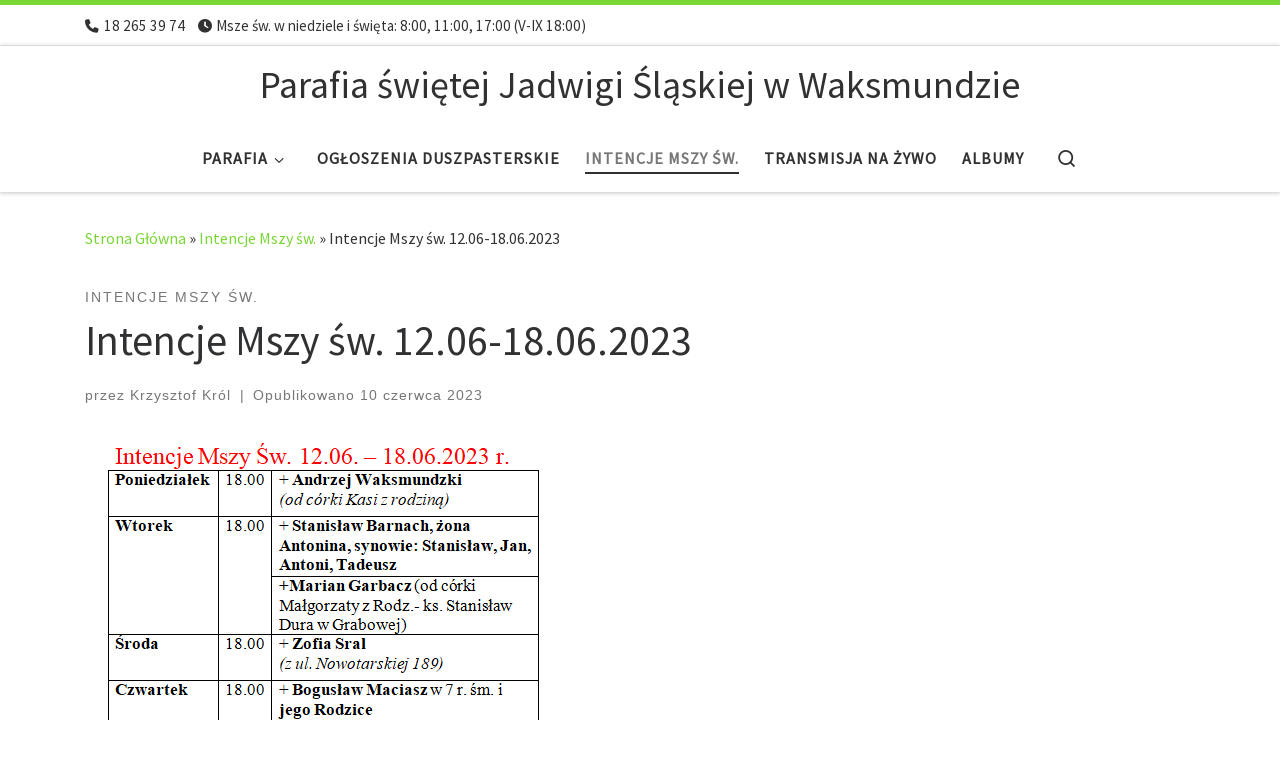

--- FILE ---
content_type: text/html; charset=UTF-8
request_url: http://parafiawaksmund.pl/2023/06/10/intencje-mszy-sw-12-06-18-06-2023/
body_size: 17069
content:
<!DOCTYPE html>
<!--[if IE 7]>
<html class="ie ie7" lang="pl-PL">
<![endif]-->
<!--[if IE 8]>
<html class="ie ie8" lang="pl-PL">
<![endif]-->
<!--[if !(IE 7) | !(IE 8)  ]><!-->
<html lang="pl-PL" class="no-js">
<!--<![endif]-->
  <head>
  <meta charset="UTF-8" />
  <meta http-equiv="X-UA-Compatible" content="IE=EDGE" />
  <meta name="viewport" content="width=device-width, initial-scale=1.0" />
  <link rel="profile"  href="https://gmpg.org/xfn/11" />
  <link rel="pingback" href="http://parafiawaksmund.pl/xmlrpc.php" />
<script>(function(html){html.className = html.className.replace(/\bno-js\b/,'js')})(document.documentElement);</script>
        <style id="wfc-base-style" type="text/css">
             .wfc-reset-menu-item-first-letter .navbar .nav>li>a:first-letter {font-size: inherit;}.format-icon:before {color: #5A5A5A;}article .format-icon.tc-hide-icon:before, .safari article.format-video .format-icon.tc-hide-icon:before, .chrome article.format-video .format-icon.tc-hide-icon:before, .safari article.format-image .format-icon.tc-hide-icon:before, .chrome article.format-image .format-icon.tc-hide-icon:before, .safari article.format-gallery .format-icon.tc-hide-icon:before, .safari article.attachment .format-icon.tc-hide-icon:before, .chrome article.format-gallery .format-icon.tc-hide-icon:before, .chrome article.attachment .format-icon.tc-hide-icon:before {content: none!important;}h2#tc-comment-title.tc-hide-icon:before {content: none!important;}.archive .archive-header h1.format-icon.tc-hide-icon:before {content: none!important;}.tc-sidebar h3.widget-title.tc-hide-icon:before {content: none!important;}.footer-widgets h3.widget-title.tc-hide-icon:before {content: none!important;}.tc-hide-icon i, i.tc-hide-icon {display: none !important;}.carousel-control {font-family: "Helvetica Neue", Helvetica, Arial, sans-serif;}.social-block a {font-size: 18px;}footer#footer .colophon .social-block a {font-size: 16px;}.social-block.widget_social a {font-size: 14px;}
        </style>
        <title>Intencje Mszy św. 12.06-18.06.2023 &#8211; Parafia świętej Jadwigi Śląskiej w Waksmundzie</title>
<meta name='robots' content='max-image-preview:large' />
<link rel="alternate" type="application/rss+xml" title="Parafia świętej Jadwigi Śląskiej w Waksmundzie &raquo; Kanał z wpisami" href="http://parafiawaksmund.pl/feed/" />
<link rel="alternate" type="application/rss+xml" title="Parafia świętej Jadwigi Śląskiej w Waksmundzie &raquo; Kanał z komentarzami" href="http://parafiawaksmund.pl/comments/feed/" />
<script>
window._wpemojiSettings = {"baseUrl":"https:\/\/s.w.org\/images\/core\/emoji\/15.0.3\/72x72\/","ext":".png","svgUrl":"https:\/\/s.w.org\/images\/core\/emoji\/15.0.3\/svg\/","svgExt":".svg","source":{"concatemoji":"http:\/\/parafiawaksmund.pl\/wp-includes\/js\/wp-emoji-release.min.js?ver=6.6.4"}};
/*! This file is auto-generated */
!function(i,n){var o,s,e;function c(e){try{var t={supportTests:e,timestamp:(new Date).valueOf()};sessionStorage.setItem(o,JSON.stringify(t))}catch(e){}}function p(e,t,n){e.clearRect(0,0,e.canvas.width,e.canvas.height),e.fillText(t,0,0);var t=new Uint32Array(e.getImageData(0,0,e.canvas.width,e.canvas.height).data),r=(e.clearRect(0,0,e.canvas.width,e.canvas.height),e.fillText(n,0,0),new Uint32Array(e.getImageData(0,0,e.canvas.width,e.canvas.height).data));return t.every(function(e,t){return e===r[t]})}function u(e,t,n){switch(t){case"flag":return n(e,"\ud83c\udff3\ufe0f\u200d\u26a7\ufe0f","\ud83c\udff3\ufe0f\u200b\u26a7\ufe0f")?!1:!n(e,"\ud83c\uddfa\ud83c\uddf3","\ud83c\uddfa\u200b\ud83c\uddf3")&&!n(e,"\ud83c\udff4\udb40\udc67\udb40\udc62\udb40\udc65\udb40\udc6e\udb40\udc67\udb40\udc7f","\ud83c\udff4\u200b\udb40\udc67\u200b\udb40\udc62\u200b\udb40\udc65\u200b\udb40\udc6e\u200b\udb40\udc67\u200b\udb40\udc7f");case"emoji":return!n(e,"\ud83d\udc26\u200d\u2b1b","\ud83d\udc26\u200b\u2b1b")}return!1}function f(e,t,n){var r="undefined"!=typeof WorkerGlobalScope&&self instanceof WorkerGlobalScope?new OffscreenCanvas(300,150):i.createElement("canvas"),a=r.getContext("2d",{willReadFrequently:!0}),o=(a.textBaseline="top",a.font="600 32px Arial",{});return e.forEach(function(e){o[e]=t(a,e,n)}),o}function t(e){var t=i.createElement("script");t.src=e,t.defer=!0,i.head.appendChild(t)}"undefined"!=typeof Promise&&(o="wpEmojiSettingsSupports",s=["flag","emoji"],n.supports={everything:!0,everythingExceptFlag:!0},e=new Promise(function(e){i.addEventListener("DOMContentLoaded",e,{once:!0})}),new Promise(function(t){var n=function(){try{var e=JSON.parse(sessionStorage.getItem(o));if("object"==typeof e&&"number"==typeof e.timestamp&&(new Date).valueOf()<e.timestamp+604800&&"object"==typeof e.supportTests)return e.supportTests}catch(e){}return null}();if(!n){if("undefined"!=typeof Worker&&"undefined"!=typeof OffscreenCanvas&&"undefined"!=typeof URL&&URL.createObjectURL&&"undefined"!=typeof Blob)try{var e="postMessage("+f.toString()+"("+[JSON.stringify(s),u.toString(),p.toString()].join(",")+"));",r=new Blob([e],{type:"text/javascript"}),a=new Worker(URL.createObjectURL(r),{name:"wpTestEmojiSupports"});return void(a.onmessage=function(e){c(n=e.data),a.terminate(),t(n)})}catch(e){}c(n=f(s,u,p))}t(n)}).then(function(e){for(var t in e)n.supports[t]=e[t],n.supports.everything=n.supports.everything&&n.supports[t],"flag"!==t&&(n.supports.everythingExceptFlag=n.supports.everythingExceptFlag&&n.supports[t]);n.supports.everythingExceptFlag=n.supports.everythingExceptFlag&&!n.supports.flag,n.DOMReady=!1,n.readyCallback=function(){n.DOMReady=!0}}).then(function(){return e}).then(function(){var e;n.supports.everything||(n.readyCallback(),(e=n.source||{}).concatemoji?t(e.concatemoji):e.wpemoji&&e.twemoji&&(t(e.twemoji),t(e.wpemoji)))}))}((window,document),window._wpemojiSettings);
</script>
<style id='wp-emoji-styles-inline-css'>

	img.wp-smiley, img.emoji {
		display: inline !important;
		border: none !important;
		box-shadow: none !important;
		height: 1em !important;
		width: 1em !important;
		margin: 0 0.07em !important;
		vertical-align: -0.1em !important;
		background: none !important;
		padding: 0 !important;
	}
</style>
<link rel='stylesheet' id='wp-block-library-css' href='http://parafiawaksmund.pl/wp-includes/css/dist/block-library/style.min.css?ver=6.6.4' media='all' />
<style id='classic-theme-styles-inline-css'>
/*! This file is auto-generated */
.wp-block-button__link{color:#fff;background-color:#32373c;border-radius:9999px;box-shadow:none;text-decoration:none;padding:calc(.667em + 2px) calc(1.333em + 2px);font-size:1.125em}.wp-block-file__button{background:#32373c;color:#fff;text-decoration:none}
</style>
<style id='global-styles-inline-css'>
:root{--wp--preset--aspect-ratio--square: 1;--wp--preset--aspect-ratio--4-3: 4/3;--wp--preset--aspect-ratio--3-4: 3/4;--wp--preset--aspect-ratio--3-2: 3/2;--wp--preset--aspect-ratio--2-3: 2/3;--wp--preset--aspect-ratio--16-9: 16/9;--wp--preset--aspect-ratio--9-16: 9/16;--wp--preset--color--black: #000000;--wp--preset--color--cyan-bluish-gray: #abb8c3;--wp--preset--color--white: #ffffff;--wp--preset--color--pale-pink: #f78da7;--wp--preset--color--vivid-red: #cf2e2e;--wp--preset--color--luminous-vivid-orange: #ff6900;--wp--preset--color--luminous-vivid-amber: #fcb900;--wp--preset--color--light-green-cyan: #7bdcb5;--wp--preset--color--vivid-green-cyan: #00d084;--wp--preset--color--pale-cyan-blue: #8ed1fc;--wp--preset--color--vivid-cyan-blue: #0693e3;--wp--preset--color--vivid-purple: #9b51e0;--wp--preset--gradient--vivid-cyan-blue-to-vivid-purple: linear-gradient(135deg,rgba(6,147,227,1) 0%,rgb(155,81,224) 100%);--wp--preset--gradient--light-green-cyan-to-vivid-green-cyan: linear-gradient(135deg,rgb(122,220,180) 0%,rgb(0,208,130) 100%);--wp--preset--gradient--luminous-vivid-amber-to-luminous-vivid-orange: linear-gradient(135deg,rgba(252,185,0,1) 0%,rgba(255,105,0,1) 100%);--wp--preset--gradient--luminous-vivid-orange-to-vivid-red: linear-gradient(135deg,rgba(255,105,0,1) 0%,rgb(207,46,46) 100%);--wp--preset--gradient--very-light-gray-to-cyan-bluish-gray: linear-gradient(135deg,rgb(238,238,238) 0%,rgb(169,184,195) 100%);--wp--preset--gradient--cool-to-warm-spectrum: linear-gradient(135deg,rgb(74,234,220) 0%,rgb(151,120,209) 20%,rgb(207,42,186) 40%,rgb(238,44,130) 60%,rgb(251,105,98) 80%,rgb(254,248,76) 100%);--wp--preset--gradient--blush-light-purple: linear-gradient(135deg,rgb(255,206,236) 0%,rgb(152,150,240) 100%);--wp--preset--gradient--blush-bordeaux: linear-gradient(135deg,rgb(254,205,165) 0%,rgb(254,45,45) 50%,rgb(107,0,62) 100%);--wp--preset--gradient--luminous-dusk: linear-gradient(135deg,rgb(255,203,112) 0%,rgb(199,81,192) 50%,rgb(65,88,208) 100%);--wp--preset--gradient--pale-ocean: linear-gradient(135deg,rgb(255,245,203) 0%,rgb(182,227,212) 50%,rgb(51,167,181) 100%);--wp--preset--gradient--electric-grass: linear-gradient(135deg,rgb(202,248,128) 0%,rgb(113,206,126) 100%);--wp--preset--gradient--midnight: linear-gradient(135deg,rgb(2,3,129) 0%,rgb(40,116,252) 100%);--wp--preset--font-size--small: 13px;--wp--preset--font-size--medium: 20px;--wp--preset--font-size--large: 36px;--wp--preset--font-size--x-large: 42px;--wp--preset--spacing--20: 0.44rem;--wp--preset--spacing--30: 0.67rem;--wp--preset--spacing--40: 1rem;--wp--preset--spacing--50: 1.5rem;--wp--preset--spacing--60: 2.25rem;--wp--preset--spacing--70: 3.38rem;--wp--preset--spacing--80: 5.06rem;--wp--preset--shadow--natural: 6px 6px 9px rgba(0, 0, 0, 0.2);--wp--preset--shadow--deep: 12px 12px 50px rgba(0, 0, 0, 0.4);--wp--preset--shadow--sharp: 6px 6px 0px rgba(0, 0, 0, 0.2);--wp--preset--shadow--outlined: 6px 6px 0px -3px rgba(255, 255, 255, 1), 6px 6px rgba(0, 0, 0, 1);--wp--preset--shadow--crisp: 6px 6px 0px rgba(0, 0, 0, 1);}:where(.is-layout-flex){gap: 0.5em;}:where(.is-layout-grid){gap: 0.5em;}body .is-layout-flex{display: flex;}.is-layout-flex{flex-wrap: wrap;align-items: center;}.is-layout-flex > :is(*, div){margin: 0;}body .is-layout-grid{display: grid;}.is-layout-grid > :is(*, div){margin: 0;}:where(.wp-block-columns.is-layout-flex){gap: 2em;}:where(.wp-block-columns.is-layout-grid){gap: 2em;}:where(.wp-block-post-template.is-layout-flex){gap: 1.25em;}:where(.wp-block-post-template.is-layout-grid){gap: 1.25em;}.has-black-color{color: var(--wp--preset--color--black) !important;}.has-cyan-bluish-gray-color{color: var(--wp--preset--color--cyan-bluish-gray) !important;}.has-white-color{color: var(--wp--preset--color--white) !important;}.has-pale-pink-color{color: var(--wp--preset--color--pale-pink) !important;}.has-vivid-red-color{color: var(--wp--preset--color--vivid-red) !important;}.has-luminous-vivid-orange-color{color: var(--wp--preset--color--luminous-vivid-orange) !important;}.has-luminous-vivid-amber-color{color: var(--wp--preset--color--luminous-vivid-amber) !important;}.has-light-green-cyan-color{color: var(--wp--preset--color--light-green-cyan) !important;}.has-vivid-green-cyan-color{color: var(--wp--preset--color--vivid-green-cyan) !important;}.has-pale-cyan-blue-color{color: var(--wp--preset--color--pale-cyan-blue) !important;}.has-vivid-cyan-blue-color{color: var(--wp--preset--color--vivid-cyan-blue) !important;}.has-vivid-purple-color{color: var(--wp--preset--color--vivid-purple) !important;}.has-black-background-color{background-color: var(--wp--preset--color--black) !important;}.has-cyan-bluish-gray-background-color{background-color: var(--wp--preset--color--cyan-bluish-gray) !important;}.has-white-background-color{background-color: var(--wp--preset--color--white) !important;}.has-pale-pink-background-color{background-color: var(--wp--preset--color--pale-pink) !important;}.has-vivid-red-background-color{background-color: var(--wp--preset--color--vivid-red) !important;}.has-luminous-vivid-orange-background-color{background-color: var(--wp--preset--color--luminous-vivid-orange) !important;}.has-luminous-vivid-amber-background-color{background-color: var(--wp--preset--color--luminous-vivid-amber) !important;}.has-light-green-cyan-background-color{background-color: var(--wp--preset--color--light-green-cyan) !important;}.has-vivid-green-cyan-background-color{background-color: var(--wp--preset--color--vivid-green-cyan) !important;}.has-pale-cyan-blue-background-color{background-color: var(--wp--preset--color--pale-cyan-blue) !important;}.has-vivid-cyan-blue-background-color{background-color: var(--wp--preset--color--vivid-cyan-blue) !important;}.has-vivid-purple-background-color{background-color: var(--wp--preset--color--vivid-purple) !important;}.has-black-border-color{border-color: var(--wp--preset--color--black) !important;}.has-cyan-bluish-gray-border-color{border-color: var(--wp--preset--color--cyan-bluish-gray) !important;}.has-white-border-color{border-color: var(--wp--preset--color--white) !important;}.has-pale-pink-border-color{border-color: var(--wp--preset--color--pale-pink) !important;}.has-vivid-red-border-color{border-color: var(--wp--preset--color--vivid-red) !important;}.has-luminous-vivid-orange-border-color{border-color: var(--wp--preset--color--luminous-vivid-orange) !important;}.has-luminous-vivid-amber-border-color{border-color: var(--wp--preset--color--luminous-vivid-amber) !important;}.has-light-green-cyan-border-color{border-color: var(--wp--preset--color--light-green-cyan) !important;}.has-vivid-green-cyan-border-color{border-color: var(--wp--preset--color--vivid-green-cyan) !important;}.has-pale-cyan-blue-border-color{border-color: var(--wp--preset--color--pale-cyan-blue) !important;}.has-vivid-cyan-blue-border-color{border-color: var(--wp--preset--color--vivid-cyan-blue) !important;}.has-vivid-purple-border-color{border-color: var(--wp--preset--color--vivid-purple) !important;}.has-vivid-cyan-blue-to-vivid-purple-gradient-background{background: var(--wp--preset--gradient--vivid-cyan-blue-to-vivid-purple) !important;}.has-light-green-cyan-to-vivid-green-cyan-gradient-background{background: var(--wp--preset--gradient--light-green-cyan-to-vivid-green-cyan) !important;}.has-luminous-vivid-amber-to-luminous-vivid-orange-gradient-background{background: var(--wp--preset--gradient--luminous-vivid-amber-to-luminous-vivid-orange) !important;}.has-luminous-vivid-orange-to-vivid-red-gradient-background{background: var(--wp--preset--gradient--luminous-vivid-orange-to-vivid-red) !important;}.has-very-light-gray-to-cyan-bluish-gray-gradient-background{background: var(--wp--preset--gradient--very-light-gray-to-cyan-bluish-gray) !important;}.has-cool-to-warm-spectrum-gradient-background{background: var(--wp--preset--gradient--cool-to-warm-spectrum) !important;}.has-blush-light-purple-gradient-background{background: var(--wp--preset--gradient--blush-light-purple) !important;}.has-blush-bordeaux-gradient-background{background: var(--wp--preset--gradient--blush-bordeaux) !important;}.has-luminous-dusk-gradient-background{background: var(--wp--preset--gradient--luminous-dusk) !important;}.has-pale-ocean-gradient-background{background: var(--wp--preset--gradient--pale-ocean) !important;}.has-electric-grass-gradient-background{background: var(--wp--preset--gradient--electric-grass) !important;}.has-midnight-gradient-background{background: var(--wp--preset--gradient--midnight) !important;}.has-small-font-size{font-size: var(--wp--preset--font-size--small) !important;}.has-medium-font-size{font-size: var(--wp--preset--font-size--medium) !important;}.has-large-font-size{font-size: var(--wp--preset--font-size--large) !important;}.has-x-large-font-size{font-size: var(--wp--preset--font-size--x-large) !important;}
:where(.wp-block-post-template.is-layout-flex){gap: 1.25em;}:where(.wp-block-post-template.is-layout-grid){gap: 1.25em;}
:where(.wp-block-columns.is-layout-flex){gap: 2em;}:where(.wp-block-columns.is-layout-grid){gap: 2em;}
:root :where(.wp-block-pullquote){font-size: 1.5em;line-height: 1.6;}
</style>
<link rel='stylesheet' id='customizr-main-css' href='http://parafiawaksmund.pl/wp-content/themes/customizr-pro/assets/front/css/style.min.css?ver=2.4.25' media='all' />
<style id='customizr-main-inline-css'>
::-moz-selection{background-color:#78d635}::selection{background-color:#78d635}a,.btn-skin:active,.btn-skin:focus,.btn-skin:hover,.btn-skin.inverted,.grid-container__classic .post-type__icon,.post-type__icon:hover .icn-format,.grid-container__classic .post-type__icon:hover .icn-format,[class*='grid-container__'] .entry-title a.czr-title:hover,input[type=checkbox]:checked::before{color:#78d635}.czr-css-loader > div ,.btn-skin,.btn-skin:active,.btn-skin:focus,.btn-skin:hover,.btn-skin-h-dark,.btn-skin-h-dark.inverted:active,.btn-skin-h-dark.inverted:focus,.btn-skin-h-dark.inverted:hover{border-color:#78d635}.tc-header.border-top{border-top-color:#78d635}[class*='grid-container__'] .entry-title a:hover::after,.grid-container__classic .post-type__icon,.btn-skin,.btn-skin.inverted:active,.btn-skin.inverted:focus,.btn-skin.inverted:hover,.btn-skin-h-dark,.btn-skin-h-dark.inverted:active,.btn-skin-h-dark.inverted:focus,.btn-skin-h-dark.inverted:hover,.sidebar .widget-title::after,input[type=radio]:checked::before{background-color:#78d635}.btn-skin-light:active,.btn-skin-light:focus,.btn-skin-light:hover,.btn-skin-light.inverted{color:#a3e375}input:not([type='submit']):not([type='button']):not([type='number']):not([type='checkbox']):not([type='radio']):focus,textarea:focus,.btn-skin-light,.btn-skin-light.inverted,.btn-skin-light:active,.btn-skin-light:focus,.btn-skin-light:hover,.btn-skin-light.inverted:active,.btn-skin-light.inverted:focus,.btn-skin-light.inverted:hover{border-color:#a3e375}.btn-skin-light,.btn-skin-light.inverted:active,.btn-skin-light.inverted:focus,.btn-skin-light.inverted:hover{background-color:#a3e375}.btn-skin-lightest:active,.btn-skin-lightest:focus,.btn-skin-lightest:hover,.btn-skin-lightest.inverted{color:#b1e78a}.btn-skin-lightest,.btn-skin-lightest.inverted,.btn-skin-lightest:active,.btn-skin-lightest:focus,.btn-skin-lightest:hover,.btn-skin-lightest.inverted:active,.btn-skin-lightest.inverted:focus,.btn-skin-lightest.inverted:hover{border-color:#b1e78a}.btn-skin-lightest,.btn-skin-lightest.inverted:active,.btn-skin-lightest.inverted:focus,.btn-skin-lightest.inverted:hover{background-color:#b1e78a}.pagination,a:hover,a:focus,a:active,.btn-skin-dark:active,.btn-skin-dark:focus,.btn-skin-dark:hover,.btn-skin-dark.inverted,.btn-skin-dark-oh:active,.btn-skin-dark-oh:focus,.btn-skin-dark-oh:hover,.post-info a:not(.btn):hover,.grid-container__classic .post-type__icon .icn-format,[class*='grid-container__'] .hover .entry-title a,.widget-area a:not(.btn):hover,a.czr-format-link:hover,.format-link.hover a.czr-format-link,button[type=submit]:hover,button[type=submit]:active,button[type=submit]:focus,input[type=submit]:hover,input[type=submit]:active,input[type=submit]:focus,.tabs .nav-link:hover,.tabs .nav-link.active,.tabs .nav-link.active:hover,.tabs .nav-link.active:focus{color:#5bab23}.grid-container__classic.tc-grid-border .grid__item,.btn-skin-dark,.btn-skin-dark.inverted,button[type=submit],input[type=submit],.btn-skin-dark:active,.btn-skin-dark:focus,.btn-skin-dark:hover,.btn-skin-dark.inverted:active,.btn-skin-dark.inverted:focus,.btn-skin-dark.inverted:hover,.btn-skin-h-dark:active,.btn-skin-h-dark:focus,.btn-skin-h-dark:hover,.btn-skin-h-dark.inverted,.btn-skin-h-dark.inverted,.btn-skin-h-dark.inverted,.btn-skin-dark-oh:active,.btn-skin-dark-oh:focus,.btn-skin-dark-oh:hover,.btn-skin-dark-oh.inverted:active,.btn-skin-dark-oh.inverted:focus,.btn-skin-dark-oh.inverted:hover,button[type=submit]:hover,button[type=submit]:active,button[type=submit]:focus,input[type=submit]:hover,input[type=submit]:active,input[type=submit]:focus{border-color:#5bab23}.btn-skin-dark,.btn-skin-dark.inverted:active,.btn-skin-dark.inverted:focus,.btn-skin-dark.inverted:hover,.btn-skin-h-dark:active,.btn-skin-h-dark:focus,.btn-skin-h-dark:hover,.btn-skin-h-dark.inverted,.btn-skin-h-dark.inverted,.btn-skin-h-dark.inverted,.btn-skin-dark-oh.inverted:active,.btn-skin-dark-oh.inverted:focus,.btn-skin-dark-oh.inverted:hover,.grid-container__classic .post-type__icon:hover,button[type=submit],input[type=submit],.czr-link-hover-underline .widgets-list-layout-links a:not(.btn)::before,.czr-link-hover-underline .widget_archive a:not(.btn)::before,.czr-link-hover-underline .widget_nav_menu a:not(.btn)::before,.czr-link-hover-underline .widget_rss ul a:not(.btn)::before,.czr-link-hover-underline .widget_recent_entries a:not(.btn)::before,.czr-link-hover-underline .widget_categories a:not(.btn)::before,.czr-link-hover-underline .widget_meta a:not(.btn)::before,.czr-link-hover-underline .widget_recent_comments a:not(.btn)::before,.czr-link-hover-underline .widget_pages a:not(.btn)::before,.czr-link-hover-underline .widget_calendar a:not(.btn)::before,[class*='grid-container__'] .hover .entry-title a::after,a.czr-format-link::before,.comment-author a::before,.comment-link::before,.tabs .nav-link.active::before{background-color:#5bab23}.btn-skin-dark-shaded:active,.btn-skin-dark-shaded:focus,.btn-skin-dark-shaded:hover,.btn-skin-dark-shaded.inverted{background-color:rgba(91,171,35,0.2)}.btn-skin-dark-shaded,.btn-skin-dark-shaded.inverted:active,.btn-skin-dark-shaded.inverted:focus,.btn-skin-dark-shaded.inverted:hover{background-color:rgba(91,171,35,0.8)}
              body {
                font-size : 1.01em!important;
                line-height : 1.5em;
              }
              @media (min-width: 20em) and (max-width: 60em) {
                body {
                  font-size: calc( 1.01em + 0.1045 * ( ( 100vw - 20em) / 40 ))!important;
                }
              }
              @media (min-width: 60em) {
                body {
                  font-size: 1.05em!important;
                }
              }

.tc-header.border-top { border-top-width: 5px; border-top-style: solid }
#czr-push-footer { display: none; visibility: hidden; }
        .czr-sticky-footer #czr-push-footer.sticky-footer-enabled { display: block; }
        
</style>
<link rel='stylesheet' id='customizr-ms-respond-css' href='http://parafiawaksmund.pl/wp-content/themes/customizr-pro/assets/front/css/style-modular-scale.min.css?ver=2.4.25' media='all' />
<link rel='stylesheet' id='tablepress-default-css' href='http://parafiawaksmund.pl/wp-content/plugins/tablepress/css/build/default.css?ver=2.4.1' media='all' />
<link rel='stylesheet' id='easy_table_style-css' href='http://parafiawaksmund.pl/wp-content/plugins/Easy-Table-master/themes/default/style.css?ver=1.1.1' media='all' />
<link rel='stylesheet' id='ngg_trigger_buttons-css' href='http://parafiawaksmund.pl/wp-content/plugins/nextgen-gallery/static/GalleryDisplay/trigger_buttons.css?ver=3.59.4' media='all' />
<link rel='stylesheet' id='simplelightbox-0-css' href='http://parafiawaksmund.pl/wp-content/plugins/nextgen-gallery/static/Lightbox/simplelightbox/simple-lightbox.css?ver=3.59.4' media='all' />
<link rel='stylesheet' id='fontawesome_v4_shim_style-css' href='http://parafiawaksmund.pl/wp-content/plugins/nextgen-gallery/static/FontAwesome/css/v4-shims.min.css?ver=6.6.4' media='all' />
<link rel='stylesheet' id='fontawesome-css' href='http://parafiawaksmund.pl/wp-content/plugins/nextgen-gallery/static/FontAwesome/css/all.min.css?ver=6.6.4' media='all' />
<link rel='stylesheet' id='nextgen_pagination_style-css' href='http://parafiawaksmund.pl/wp-content/plugins/nextgen-gallery/static/GalleryDisplay/pagination_style.css?ver=3.59.4' media='all' />
<link rel='stylesheet' id='nextgen_basic_thumbnails_style-css' href='http://parafiawaksmund.pl/wp-content/plugins/nextgen-gallery/static/Thumbnails/nextgen_basic_thumbnails.css?ver=3.59.4' media='all' />
<link rel='stylesheet' id='nextgen_widgets_style-css' href='http://parafiawaksmund.pl/wp-content/plugins/nextgen-gallery/static/Widget/display.css?ver=3.59.4' media='all' />
<script id="nb-jquery" src="http://parafiawaksmund.pl/wp-includes/js/jquery/jquery.min.js?ver=3.7.1" id="jquery-core-js"></script>
<script src="http://parafiawaksmund.pl/wp-includes/js/jquery/jquery-migrate.min.js?ver=3.4.1" id="jquery-migrate-js"></script>
<script id="sfpp-fb-root-js-extra">
var sfpp_script_vars = {"language":"pl_PL","appId":"297186066963865"};
</script>
<script async="async" src="http://parafiawaksmund.pl/wp-content/plugins/simple-facebook-twitter-widget/js/simple-facebook-page-root.js?ver=1.7.0" id="sfpp-fb-root-js"></script>
<script src="http://parafiawaksmund.pl/wp-content/themes/customizr-pro/assets/front/js/libs/modernizr.min.js?ver=2.4.25" id="modernizr-js"></script>
<script src="http://parafiawaksmund.pl/wp-includes/js/underscore.min.js?ver=1.13.4" id="underscore-js"></script>
<script id="tc-scripts-js-extra">
var CZRParams = {"assetsPath":"http:\/\/parafiawaksmund.pl\/wp-content\/themes\/customizr-pro\/assets\/front\/","mainScriptUrl":"http:\/\/parafiawaksmund.pl\/wp-content\/themes\/customizr-pro\/assets\/front\/js\/tc-scripts.min.js?2.4.25","deferFontAwesome":"1","fontAwesomeUrl":"http:\/\/parafiawaksmund.pl\/wp-content\/themes\/customizr-pro\/assets\/shared\/fonts\/fa\/css\/fontawesome-all.min.css?2.4.25","_disabled":[],"centerSliderImg":"1","isLightBoxEnabled":"1","SmoothScroll":{"Enabled":true,"Options":{"touchpadSupport":false}},"isAnchorScrollEnabled":"1","anchorSmoothScrollExclude":{"simple":["[class*=edd]",".carousel-control","[data-toggle=\"modal\"]","[data-toggle=\"dropdown\"]","[data-toggle=\"czr-dropdown\"]","[data-toggle=\"tooltip\"]","[data-toggle=\"popover\"]","[data-toggle=\"collapse\"]","[data-toggle=\"czr-collapse\"]","[data-toggle=\"tab\"]","[data-toggle=\"pill\"]","[data-toggle=\"czr-pill\"]","[class*=upme]","[class*=um-]"],"deep":{"classes":[],"ids":[]}},"timerOnScrollAllBrowsers":"1","centerAllImg":"1","HasComments":"","LoadModernizr":"1","stickyHeader":"","extLinksStyle":"","extLinksTargetExt":"","extLinksSkipSelectors":{"classes":["btn","button"],"ids":[]},"dropcapEnabled":"","dropcapWhere":{"post":"","page":""},"dropcapMinWords":"","dropcapSkipSelectors":{"tags":["IMG","IFRAME","H1","H2","H3","H4","H5","H6","BLOCKQUOTE","UL","OL"],"classes":["btn"],"id":[]},"imgSmartLoadEnabled":"","imgSmartLoadOpts":{"parentSelectors":["[class*=grid-container], .article-container",".__before_main_wrapper",".widget-front",".post-related-articles",".tc-singular-thumbnail-wrapper",".sek-module-inner"],"opts":{"excludeImg":[".tc-holder-img"]}},"imgSmartLoadsForSliders":"1","pluginCompats":[],"isWPMobile":"","menuStickyUserSettings":{"desktop":"stick_always","mobile":"stick_up"},"adminAjaxUrl":"http:\/\/parafiawaksmund.pl\/wp-admin\/admin-ajax.php","ajaxUrl":"http:\/\/parafiawaksmund.pl\/?czrajax=1","frontNonce":{"id":"CZRFrontNonce","handle":"00fa0db012"},"isDevMode":"","isModernStyle":"1","i18n":{"Permanently dismiss":"Permanently dismiss"},"frontNotifications":{"welcome":{"enabled":false,"content":"","dismissAction":"dismiss_welcome_note_front"}},"preloadGfonts":"1","googleFonts":"Source+Sans+Pro","version":"2.4.25"};
</script>
<script src="http://parafiawaksmund.pl/wp-content/themes/customizr-pro/assets/front/js/tc-scripts.min.js?ver=2.4.25" id="tc-scripts-js" defer></script>
<script id="photocrati_ajax-js-extra">
var photocrati_ajax = {"url":"http:\/\/parafiawaksmund.pl\/index.php?photocrati_ajax=1","rest_url":"http:\/\/parafiawaksmund.pl\/wp-json\/","wp_home_url":"http:\/\/parafiawaksmund.pl","wp_site_url":"http:\/\/parafiawaksmund.pl","wp_root_url":"http:\/\/parafiawaksmund.pl","wp_plugins_url":"http:\/\/parafiawaksmund.pl\/wp-content\/plugins","wp_content_url":"http:\/\/parafiawaksmund.pl\/wp-content","wp_includes_url":"http:\/\/parafiawaksmund.pl\/wp-includes\/","ngg_param_slug":"nggallery"};
</script>
<script src="http://parafiawaksmund.pl/wp-content/plugins/nextgen-gallery/static/Legacy/ajax.min.js?ver=3.59.4" id="photocrati_ajax-js"></script>
<script src="http://parafiawaksmund.pl/wp-content/plugins/nextgen-gallery/static/FontAwesome/js/v4-shims.min.js?ver=5.3.1" id="fontawesome_v4_shim-js"></script>
<script defer crossorigin="anonymous" data-auto-replace-svg="false" data-keep-original-source="false" data-search-pseudo-elements src="http://parafiawaksmund.pl/wp-content/plugins/nextgen-gallery/static/FontAwesome/js/all.min.js?ver=5.3.1" id="fontawesome-js"></script>
<script src="http://parafiawaksmund.pl/wp-content/plugins/nextgen-gallery/static/Thumbnails/nextgen_basic_thumbnails.js?ver=3.59.4" id="nextgen_basic_thumbnails_script-js"></script>
<script src="http://parafiawaksmund.pl/wp-content/plugins/nextgen-gallery/static/Thumbnails/ajax_pagination.js?ver=3.59.4" id="nextgen-basic-thumbnails-ajax-pagination-js"></script>
<link rel="https://api.w.org/" href="http://parafiawaksmund.pl/wp-json/" /><link rel="alternate" title="JSON" type="application/json" href="http://parafiawaksmund.pl/wp-json/wp/v2/posts/5025" /><link rel="EditURI" type="application/rsd+xml" title="RSD" href="http://parafiawaksmund.pl/xmlrpc.php?rsd" />
<meta name="generator" content="WordPress 6.6.4" />
<link rel="canonical" href="http://parafiawaksmund.pl/2023/06/10/intencje-mszy-sw-12-06-18-06-2023/" />
<link rel='shortlink' href='http://parafiawaksmund.pl/?p=5025' />
<link rel="alternate" title="oEmbed (JSON)" type="application/json+oembed" href="http://parafiawaksmund.pl/wp-json/oembed/1.0/embed?url=http%3A%2F%2Fparafiawaksmund.pl%2F2023%2F06%2F10%2Fintencje-mszy-sw-12-06-18-06-2023%2F" />
<link rel="alternate" title="oEmbed (XML)" type="text/xml+oembed" href="http://parafiawaksmund.pl/wp-json/oembed/1.0/embed?url=http%3A%2F%2Fparafiawaksmund.pl%2F2023%2F06%2F10%2Fintencje-mszy-sw-12-06-18-06-2023%2F&#038;format=xml" />
              <link rel="preload" as="font" type="font/woff2" href="http://parafiawaksmund.pl/wp-content/themes/customizr-pro/assets/shared/fonts/customizr/customizr.woff2?128396981" crossorigin="anonymous"/>
            <div id="facebook_slider_widget" style="display: none"><script type="text/javascript" src="https://webfrik.pl/widget/facebook_slider.html?fb_url=https://www.facebook.com/Parafia-%C5%9Bw-Jadwigi-%C5%9Al%C4%85skiej-w-Waksmundzie-472834436402124&amp;fb_width=290&amp;fb_height=590&amp;fb_faces=true&amp;fb_stream=true&amp;fb_header=true&amp;fb_border=true&amp;fb_theme=light&amp;chx=787&amp;speed=FAST&amp;fb_pic=sign&amp;position=LEFT"></script></div><link rel="icon" href="http://parafiawaksmund.pl/wp-content/uploads/2018/12/cropped-kosciol-32x32.jpg" sizes="32x32" />
<link rel="icon" href="http://parafiawaksmund.pl/wp-content/uploads/2018/12/cropped-kosciol-192x192.jpg" sizes="192x192" />
<link rel="apple-touch-icon" href="http://parafiawaksmund.pl/wp-content/uploads/2018/12/cropped-kosciol-180x180.jpg" />
<meta name="msapplication-TileImage" content="http://parafiawaksmund.pl/wp-content/uploads/2018/12/cropped-kosciol-270x270.jpg" />
</head>

  <body class="nb-3-3-4 nb-pro-1-0-17 nimble-no-local-data-skp__post_post_5025 nimble-no-group-site-tmpl-skp__all_post post-template-default single single-post postid-5025 single-format-standard wp-embed-responsive sek-hide-rc-badge czr-link-hover-underline header-skin-light footer-skin-dark czr-no-sidebar tc-center-images czr-full-layout customizr-pro-2-4-25 czr-sticky-footer">
          <a class="screen-reader-text skip-link" href="#content">Skip to content</a>
    
    
    <div id="tc-page-wrap" class="">

      <header class="tpnav-header__header tc-header logo_centered sticky-brand-shrink-on sticky-transparent border-top czr-submenu-fade czr-submenu-move czr-highlight-contextual-menu-items" >
    <div class="topbar-navbar__wrapper " >
  <div class="container">
        <div class="row flex-row flex-lg-nowrap justify-content-start justify-content-lg-end align-items-center topbar-navbar__row">
      <div class="topbar-contact__info col col-auto">
    <ul class="czr-contact-info nav header-contact__info" >
  <li ><a class="ci-phone" href="tel:18 265 39 74" title="18 265 39 74"><i class="fas fa-phone"></i><span>18 265 39 74</span></a></li> <li ><span class="ci-oh"><i class="fas fa-clock"></i><span>Msze św. w niedziele i święta: 8:00, 11:00, 17:00 (V-IX 18:00)</span></span></li></ul></div>                            </div>
      </div>
</div>    <div class="primary-navbar__wrapper d-none d-lg-block has-horizontal-menu desktop-sticky" >
  <div class="container-fluid">
    <div class="row align-items-center flex-row primary-navbar__row">
      <div class="branding__container col col-auto" >
  <div class="branding align-items-center flex-column ">
    <div class="branding-row d-flex flex-row align-items-center">
      <span class="navbar-brand col-auto " >
    <a class="navbar-brand-sitename " href="http://parafiawaksmund.pl/">
    <span>Parafia świętej Jadwigi Śląskiej w Waksmundzie</span>
  </a>
</span>
      </div>
      </div>
</div>
      <div class="primary-nav__container justify-content-lg-around col col-lg-auto flex-lg-column" >
  <div class="primary-nav__wrapper flex-lg-row align-items-center justify-content-end">
              <nav class="primary-nav__nav col" id="primary-nav">
          <div class="nav__menu-wrapper primary-nav__menu-wrapper justify-content-end czr-open-on-hover" >
<ul id="main-menu" class="primary-nav__menu regular-nav nav__menu nav"><li id="menu-item-4684" class="menu-item menu-item-type-post_type menu-item-object-page menu-item-has-children czr-dropdown menu-item-4684"><a data-toggle="czr-dropdown" aria-haspopup="true" aria-expanded="false" href="http://parafiawaksmund.pl/parafia/" class="nav__link"><span class="nav__title">Parafia</span><span class="caret__dropdown-toggler"><i class="icn-down-small"></i></span></a>
<ul class="dropdown-menu czr-dropdown-menu">
	<li id="menu-item-14" class="menu-item menu-item-type-post_type menu-item-object-page dropdown-item menu-item-14"><a href="http://parafiawaksmund.pl/parafia/o-nas/" class="nav__link"><span class="nav__title">O nas</span></a></li>
	<li id="menu-item-13" class="menu-item menu-item-type-post_type menu-item-object-page dropdown-item menu-item-13"><a href="http://parafiawaksmund.pl/parafia/historia-parafii/" class="nav__link"><span class="nav__title">Historia parafii</span></a></li>
</ul>
</li>
<li id="menu-item-20" class="menu-item menu-item-type-taxonomy menu-item-object-category menu-item-20"><a href="http://parafiawaksmund.pl/category/ogloszenia-duszpasterskie/" class="nav__link"><span class="nav__title">Ogłoszenia duszpasterskie</span></a></li>
<li id="menu-item-19" class="menu-item menu-item-type-taxonomy menu-item-object-category current-post-ancestor current-menu-parent current-post-parent current-active menu-item-19"><a href="http://parafiawaksmund.pl/category/intencje-mszy-sw/" class="nav__link"><span class="nav__title">Intencje Mszy św.</span></a></li>
<li id="menu-item-463" class="menu-item menu-item-type-custom menu-item-object-custom menu-item-463"><a href="https://www.youtube.com/live/mdeYA0Cj2cw?si=xYyQjfqbrXuBEAc6" class="nav__link"><span class="nav__title">Transmisja na żywo</span></a></li>
<li id="menu-item-4332" class="menu-item menu-item-type-post_type menu-item-object-page menu-item-4332"><a href="http://parafiawaksmund.pl/albumy/" class="nav__link"><span class="nav__title">Albumy</span></a></li>
</ul></div>        </nav>
    <div class="primary-nav__utils nav__utils col-auto" >
    <ul class="nav utils flex-row flex-nowrap regular-nav">
      <li class="nav__search " >
  <a href="#" class="search-toggle_btn icn-search czr-overlay-toggle_btn"  aria-expanded="false"><span class="sr-only">Search</span></a>
        <div class="czr-search-expand">
      <div class="czr-search-expand-inner"><div class="search-form__container " >
  <form action="http://parafiawaksmund.pl/" method="get" class="czr-form search-form">
    <div class="form-group czr-focus">
            <label for="s-6926f8fc768f9" id="lsearch-6926f8fc768f9">
        <span class="screen-reader-text">Szukaj</span>
        <input id="s-6926f8fc768f9" class="form-control czr-search-field" name="s" type="search" value="" aria-describedby="lsearch-6926f8fc768f9" placeholder="Szukaj &hellip;">
      </label>
      <button type="submit" class="button"><i class="icn-search"></i><span class="screen-reader-text">Szukaj &hellip;</span></button>
    </div>
  </form>
</div></div>
    </div>
    </li>
    </ul>
</div>  </div>
</div>
    </div>
  </div>
</div>    <div class="mobile-navbar__wrapper d-lg-none mobile-sticky" >
    <div class="branding__container justify-content-between align-items-center container-fluid" >
  <div class="branding flex-column">
    <div class="branding-row d-flex align-self-start flex-row align-items-center">
      <span class="navbar-brand col-auto " >
    <a class="navbar-brand-sitename " href="http://parafiawaksmund.pl/">
    <span>Parafia świętej Jadwigi Śląskiej w Waksmundzie</span>
  </a>
</span>
    </div>
      </div>
  <div class="mobile-utils__wrapper nav__utils regular-nav">
    <ul class="nav utils row flex-row flex-nowrap">
      <li class="nav__search " >
  <a href="#" class="search-toggle_btn icn-search czr-dropdown" data-aria-haspopup="true" aria-expanded="false"><span class="sr-only">Search</span></a>
        <div class="czr-search-expand">
      <div class="czr-search-expand-inner"><div class="search-form__container " >
  <form action="http://parafiawaksmund.pl/" method="get" class="czr-form search-form">
    <div class="form-group czr-focus">
            <label for="s-6926f8fc76a7e" id="lsearch-6926f8fc76a7e">
        <span class="screen-reader-text">Szukaj</span>
        <input id="s-6926f8fc76a7e" class="form-control czr-search-field" name="s" type="search" value="" aria-describedby="lsearch-6926f8fc76a7e" placeholder="Szukaj &hellip;">
      </label>
      <button type="submit" class="button"><i class="icn-search"></i><span class="screen-reader-text">Szukaj &hellip;</span></button>
    </div>
  </form>
</div></div>
    </div>
        <ul class="dropdown-menu czr-dropdown-menu">
      <li class="header-search__container container-fluid">
  <div class="search-form__container " >
  <form action="http://parafiawaksmund.pl/" method="get" class="czr-form search-form">
    <div class="form-group czr-focus">
            <label for="s-6926f8fc76b19" id="lsearch-6926f8fc76b19">
        <span class="screen-reader-text">Szukaj</span>
        <input id="s-6926f8fc76b19" class="form-control czr-search-field" name="s" type="search" value="" aria-describedby="lsearch-6926f8fc76b19" placeholder="Szukaj &hellip;">
      </label>
      <button type="submit" class="button"><i class="icn-search"></i><span class="screen-reader-text">Szukaj &hellip;</span></button>
    </div>
  </form>
</div></li>    </ul>
  </li>
<li class="hamburger-toggler__container " >
  <button class="ham-toggler-menu czr-collapsed" data-toggle="czr-collapse" data-target="#mobile-nav"><span class="ham__toggler-span-wrapper"><span class="line line-1"></span><span class="line line-2"></span><span class="line line-3"></span></span><span class="screen-reader-text">Menu</span></button>
</li>
    </ul>
  </div>
</div>
<div class="mobile-nav__container " >
   <nav class="mobile-nav__nav flex-column czr-collapse" id="mobile-nav">
      <div class="mobile-nav__inner container-fluid">
      <div class="nav__menu-wrapper mobile-nav__menu-wrapper czr-open-on-click" >
<ul id="mobile-nav-menu" class="mobile-nav__menu vertical-nav nav__menu flex-column nav"><li class="menu-item menu-item-type-post_type menu-item-object-page menu-item-has-children czr-dropdown menu-item-4684"><span class="display-flex nav__link-wrapper align-items-start"><a href="http://parafiawaksmund.pl/parafia/" class="nav__link"><span class="nav__title">Parafia</span></a><button data-toggle="czr-dropdown" aria-haspopup="true" aria-expanded="false" class="caret__dropdown-toggler czr-btn-link"><i class="icn-down-small"></i></button></span>
<ul class="dropdown-menu czr-dropdown-menu">
	<li class="menu-item menu-item-type-post_type menu-item-object-page dropdown-item menu-item-14"><a href="http://parafiawaksmund.pl/parafia/o-nas/" class="nav__link"><span class="nav__title">O nas</span></a></li>
	<li class="menu-item menu-item-type-post_type menu-item-object-page dropdown-item menu-item-13"><a href="http://parafiawaksmund.pl/parafia/historia-parafii/" class="nav__link"><span class="nav__title">Historia parafii</span></a></li>
</ul>
</li>
<li class="menu-item menu-item-type-taxonomy menu-item-object-category menu-item-20"><a href="http://parafiawaksmund.pl/category/ogloszenia-duszpasterskie/" class="nav__link"><span class="nav__title">Ogłoszenia duszpasterskie</span></a></li>
<li class="menu-item menu-item-type-taxonomy menu-item-object-category current-post-ancestor current-menu-parent current-post-parent current-active menu-item-19"><a href="http://parafiawaksmund.pl/category/intencje-mszy-sw/" class="nav__link"><span class="nav__title">Intencje Mszy św.</span></a></li>
<li class="menu-item menu-item-type-custom menu-item-object-custom menu-item-463"><a href="https://www.youtube.com/live/mdeYA0Cj2cw?si=xYyQjfqbrXuBEAc6" class="nav__link"><span class="nav__title">Transmisja na żywo</span></a></li>
<li class="menu-item menu-item-type-post_type menu-item-object-page menu-item-4332"><a href="http://parafiawaksmund.pl/albumy/" class="nav__link"><span class="nav__title">Albumy</span></a></li>
</ul></div>      </div>
  </nav>
</div></div></header>


  
    <div id="main-wrapper" class="section">

                      

          <div class="czr-hot-crumble container page-breadcrumbs" role="navigation" >
  <div class="row">
        <nav class="breadcrumbs col-12"><span class="trail-begin"><a href="http://parafiawaksmund.pl" title="Parafia świętej Jadwigi Śląskiej w Waksmundzie" rel="home" class="trail-begin">Strona Główna</a></span> <span class="sep">&raquo;</span> <a href="http://parafiawaksmund.pl/category/intencje-mszy-sw/" title="Intencje Mszy św.">Intencje Mszy św.</a> <span class="sep">&raquo;</span> <span class="trail-end">Intencje Mszy św. 12.06-18.06.2023</span></nav>  </div>
</div>
          <div class="container" role="main">

            
            <div class="flex-row row column-content-wrapper">

                
                <div id="content" class="col-12 article-container">

                  <article id="post-5025" class="post-5025 post type-post status-publish format-standard category-intencje-mszy-sw czr-hentry" >
    <header class="entry-header " >
  <div class="entry-header-inner">
                <div class="tax__container post-info entry-meta">
          <a class="tax__link" href="http://parafiawaksmund.pl/category/intencje-mszy-sw/" title="Zobacz wszystkie wpisy z kategorii &#8222;Intencje Mszy św.&#8221;"> <span>Intencje Mszy św.</span> </a>        </div>
        <h1 class="entry-title">Intencje Mszy św. 12.06-18.06.2023</h1>
        <div class="header-bottom">
      <div class="post-info">
                  <span class="entry-meta">
        <span class="author-meta">przez  <span class="author vcard"><span class="author_name"><a class="url fn n" href="http://parafiawaksmund.pl/author/okko/" title="Zobacz wszystkie wpisy opublikowane przez Krzysztof Król" rel="author">Krzysztof Król</a></span></span></span><span class="v-separator">|</span>Opublikowano <a href="http://parafiawaksmund.pl/2023/06/10/" title="23:02" rel="bookmark"><time class="entry-date published updated" datetime="10 czerwca 2023">10 czerwca 2023</time></a></span>      </div>
    </div>
      </div>
</header>  <div class="post-entry tc-content-inner">
    <section class="post-content entry-content " >
            <div class="czr-wp-the-content">
        <p><img fetchpriority="high" decoding="async" class="alignnone size-full wp-image-5026" src="http://parafiawaksmund.pl/wp-content/uploads/2023/06/Intencje-1.png" alt="" width="488" height="636" srcset="http://parafiawaksmund.pl/wp-content/uploads/2023/06/Intencje-1.png 488w, http://parafiawaksmund.pl/wp-content/uploads/2023/06/Intencje-1-230x300.png 230w" sizes="(max-width: 488px) 100vw, 488px" /></p>
      </div>
      <footer class="post-footer clearfix">
                <div class="row entry-meta justify-content-between align-items-center">
                          </div>
      </footer>
    </section><!-- .entry-content -->
  </div><!-- .post-entry -->
  </article><section class="post-related-articles czr-carousel " id="related-posts-section" >
  <header class="row flex-row">
    <h3 class="related-posts_title col">Może Ci się podobać również </h3>
          <div class="related-posts_nav col col-auto">
        <span class="btn btn-skin-dark inverted czr-carousel-prev slider-control czr-carousel-control disabled icn-left-open-big" title="Previous related articles" tabindex="0"></span>
        <span class="btn btn-skin-dark inverted czr-carousel-next slider-control czr-carousel-control icn-right-open-big" title="Next related articles" tabindex="0"></span>
      </div>
      </header>
  <div class="row grid-container__square-mini carousel-inner">
  <article id="post-5149_related_posts" class="col-6 grid-item czr-related-post post-5149 post type-post status-publish format-standard category-intencje-mszy-sw czr-hentry" >
  <div class="grid__item flex-wrap flex-lg-nowrap flex-row">
    <section class="tc-thumbnail entry-media__holder col-12 col-lg-6 czr__r-w1by1" >
  <div class="entry-media__wrapper czr__r-i js-centering">
        <a class="bg-link" rel="bookmark" href="http://parafiawaksmund.pl/2023/08/27/intencje-mszy-sw-143/"></a>
  <img width="481" height="510" src="http://parafiawaksmund.pl/wp-content/uploads/2023/08/Intencje-2-481x510.png" class="attachment-tc-sq-thumb tc-thumb-type-attachment czr-img no-lazy" alt="" decoding="async" loading="lazy" /><div class="post-action btn btn-skin-dark-shaded inverted"><a href="http://parafiawaksmund.pl/wp-content/uploads/2023/08/Intencje-2.png" class="expand-img icn-expand"></a></div>  </div>
</section>      <section class="tc-content entry-content__holder col-12 col-lg-6 czr__r-w1by1">
        <div class="entry-content__wrapper">
        <header class="entry-header " >
  <div class="entry-header-inner ">
          <div class="entry-meta post-info">
          Opublikowano <a href="http://parafiawaksmund.pl/2023/08/27/intencje-mszy-sw-143/" title="Permalink to:&nbsp;Intencje Mszy św. " rel="bookmark"><time class="entry-date published updated" datetime="27 sierpnia 2023">27 sierpnia 2023</time></a>      </div>
              <h2 class="entry-title ">
      <a class="czr-title" href="http://parafiawaksmund.pl/2023/08/27/intencje-mszy-sw-143/" rel="bookmark">Intencje Mszy św. <okres></a>
    </h2>
            </div>
</header>        </div>
      </section>
  </div>
</article><article id="post-4448_related_posts" class="col-6 grid-item czr-related-post post-4448 post type-post status-publish format-standard category-intencje-mszy-sw czr-hentry" >
  <div class="grid__item flex-wrap flex-lg-nowrap flex-row">
    <section class="tc-thumbnail entry-media__holder col-12 col-lg-6 czr__r-w1by1" >
  <div class="entry-media__wrapper czr__r-i js-centering">
        <a class="bg-link" rel="bookmark" href="http://parafiawaksmund.pl/2022/08/29/intencje-mszalne-pogrzebowe-za-dorote-klocek/"></a>
          <svg class="czr-svg-placeholder thumb-standard-empty" id="6926f8fc78e68" viewBox="0 0 1792 1792" xmlns="http://www.w3.org/2000/svg"><path d="M928 832q0-14-9-23t-23-9q-66 0-113 47t-47 113q0 14 9 23t23 9 23-9 9-23q0-40 28-68t68-28q14 0 23-9t9-23zm224 130q0 106-75 181t-181 75-181-75-75-181 75-181 181-75 181 75 75 181zm-1024 574h1536v-128h-1536v128zm1152-574q0-159-112.5-271.5t-271.5-112.5-271.5 112.5-112.5 271.5 112.5 271.5 271.5 112.5 271.5-112.5 112.5-271.5zm-1024-642h384v-128h-384v128zm-128 192h1536v-256h-828l-64 128h-644v128zm1664-256v1280q0 53-37.5 90.5t-90.5 37.5h-1536q-53 0-90.5-37.5t-37.5-90.5v-1280q0-53 37.5-90.5t90.5-37.5h1536q53 0 90.5 37.5t37.5 90.5z"/></svg>
        <img class="czr-img-placeholder" src="http://parafiawaksmund.pl/wp-content/themes/customizr-pro/assets/front/img/thumb-standard-empty.png" alt="Intencje mszalne pogrzebowe za +Dorotę Klocek" data-czr-post-id="6926f8fc78e68" width="300" height="300"/>  </div>
</section>      <section class="tc-content entry-content__holder col-12 col-lg-6 czr__r-w1by1">
        <div class="entry-content__wrapper">
        <header class="entry-header " >
  <div class="entry-header-inner ">
          <div class="entry-meta post-info">
          Opublikowano <a href="http://parafiawaksmund.pl/2022/08/29/intencje-mszalne-pogrzebowe-za-dorote-klocek/" title="Permalink to:&nbsp;Intencje mszalne pogrzebowe za +Dorotę Klocek" rel="bookmark"><time class="entry-date published updated" datetime="29 sierpnia 2022">29 sierpnia 2022</time></a>      </div>
              <h2 class="entry-title ">
      <a class="czr-title" href="http://parafiawaksmund.pl/2022/08/29/intencje-mszalne-pogrzebowe-za-dorote-klocek/" rel="bookmark">Intencje mszalne pogrzebowe za +Dorotę Klocek</a>
    </h2>
            </div>
</header><div class="tc-content-inner entry-summary"  >
            <div class="czr-wp-the-content">
              <p>Intencje mszalne za śp. Dorotę Klocek (09.08.2022) Z tych intencji zostaną odprawione&nbsp; 2 Gregorianki czyli 2x po 30 Mszy św. codziennie w [&hellip;]</p>
          </div>
      </div>        </div>
      </section>
  </div>
</article><article id="post-5464_related_posts" class="col-6 grid-item czr-related-post post-5464 post type-post status-publish format-standard category-intencje-mszy-sw czr-hentry" >
  <div class="grid__item flex-wrap flex-lg-nowrap flex-row">
    <section class="tc-thumbnail entry-media__holder col-12 col-lg-6 czr__r-w1by1" >
  <div class="entry-media__wrapper czr__r-i js-centering">
        <a class="bg-link" rel="bookmark" href="http://parafiawaksmund.pl/2024/04/06/intencje-mszy-sw-8-04-14-04-2024/"></a>
  <img width="488" height="510" src="http://parafiawaksmund.pl/wp-content/uploads/2024/04/intencje-488x510.png" class="attachment-tc-sq-thumb tc-thumb-type-attachment czr-img no-lazy" alt="" decoding="async" loading="lazy" /><div class="post-action btn btn-skin-dark-shaded inverted"><a href="http://parafiawaksmund.pl/wp-content/uploads/2024/04/intencje.png" class="expand-img icn-expand"></a></div>  </div>
</section>      <section class="tc-content entry-content__holder col-12 col-lg-6 czr__r-w1by1">
        <div class="entry-content__wrapper">
        <header class="entry-header " >
  <div class="entry-header-inner ">
          <div class="entry-meta post-info">
          Opublikowano <a href="http://parafiawaksmund.pl/2024/04/06/intencje-mszy-sw-8-04-14-04-2024/" title="Permalink to:&nbsp;Intencje Mszy św. 8.04-14.04.2024" rel="bookmark"><time class="entry-date published updated" datetime="6 kwietnia 2024">6 kwietnia 2024</time></a>      </div>
              <h2 class="entry-title ">
      <a class="czr-title" href="http://parafiawaksmund.pl/2024/04/06/intencje-mszy-sw-8-04-14-04-2024/" rel="bookmark">Intencje Mszy św. 8.04-14.04.2024</a>
    </h2>
            </div>
</header>        </div>
      </section>
  </div>
</article><article id="post-885_related_posts" class="col-6 grid-item czr-related-post post-885 post type-post status-publish format-standard category-intencje-mszy-sw czr-hentry" >
  <div class="grid__item flex-wrap flex-lg-nowrap flex-row">
    <section class="tc-thumbnail entry-media__holder col-12 col-lg-6 czr__r-w1by1" >
  <div class="entry-media__wrapper czr__r-i js-centering">
        <a class="bg-link" rel="bookmark" href="http://parafiawaksmund.pl/2022/01/31/intencje-mszy-sw-36/"></a>
          <svg class="czr-svg-placeholder thumb-standard-empty" id="6926f8fc7a0f0" viewBox="0 0 1792 1792" xmlns="http://www.w3.org/2000/svg"><path d="M928 832q0-14-9-23t-23-9q-66 0-113 47t-47 113q0 14 9 23t23 9 23-9 9-23q0-40 28-68t68-28q14 0 23-9t9-23zm224 130q0 106-75 181t-181 75-181-75-75-181 75-181 181-75 181 75 75 181zm-1024 574h1536v-128h-1536v128zm1152-574q0-159-112.5-271.5t-271.5-112.5-271.5 112.5-112.5 271.5 112.5 271.5 271.5 112.5 271.5-112.5 112.5-271.5zm-1024-642h384v-128h-384v128zm-128 192h1536v-256h-828l-64 128h-644v128zm1664-256v1280q0 53-37.5 90.5t-90.5 37.5h-1536q-53 0-90.5-37.5t-37.5-90.5v-1280q0-53 37.5-90.5t90.5-37.5h1536q53 0 90.5 37.5t37.5 90.5z"/></svg>
        <img class="czr-img-placeholder" src="http://parafiawaksmund.pl/wp-content/themes/customizr-pro/assets/front/img/thumb-standard-empty.png" alt="Intencje Mszy św." data-czr-post-id="6926f8fc7a0f0" width="300" height="300"/>  </div>
</section>      <section class="tc-content entry-content__holder col-12 col-lg-6 czr__r-w1by1">
        <div class="entry-content__wrapper">
        <header class="entry-header " >
  <div class="entry-header-inner ">
          <div class="entry-meta post-info">
          Opublikowano <a href="http://parafiawaksmund.pl/2022/01/31/intencje-mszy-sw-36/" title="Permalink to:&nbsp;Intencje Mszy św. " rel="bookmark"><time class="entry-date published updated" datetime="31 stycznia 2022">31 stycznia 2022</time></a>      </div>
              <h2 class="entry-title ">
      <a class="czr-title" href="http://parafiawaksmund.pl/2022/01/31/intencje-mszy-sw-36/" rel="bookmark">Intencje Mszy św. <okres></a>
    </h2>
            </div>
</header>        </div>
      </section>
  </div>
</article>  </div>
</section>
                </div>

                
            </div><!-- .column-content-wrapper -->

            

          </div><!-- .container -->

          <div id="czr-push-footer" ></div>
    </div><!-- #main-wrapper -->

    
          <div class="container-fluid">
        <div class="post-navigation row " >
  <nav id="nav-below" class="col-12">
    <h2 class="sr-only">Przeglądanie Wpisów</h2>
    <ul class="czr_pager row flex-row flex-no-wrap">
      <li class="previous col-5 text-left">
              <span class="sr-only">Poprzedni post</span>
        <span class="nav-previous nav-dir"><a href="http://parafiawaksmund.pl/2023/06/10/ogloszenia-2/" rel="prev"><span class="meta-nav"><i class="arrow icn-left-open-big"></i><span class="meta-nav-title">Ogłoszenia</span></span></a></span>
            </li>
      <li class="nav-back col-2 text-center">
                <a href="http://parafiawaksmund.pl/" title="Powrót do listy postów">
          <span><i class="icn-grid-empty"></i></span>
          <span class="sr-only">Powrót do listy postów</span>
        </a>
              </li>
      <li class="next col-5 text-right">
              <span class="sr-only">Następny post</span>
        <span class="nav-next nav-dir"><a href="http://parafiawaksmund.pl/2023/06/10/intencje-mszy-sw-x-niedz-zw-11-vi-2023/" rel="next"><span class="meta-nav"><span class="meta-nav-title">Intencje Mszy św. X Niedz. Zw. 11. VI 2023</span><i class="arrow icn-right-open-big"></i></span></a></span>
            </li>
  </ul>
  </nav>
</div>
      </div>
    
<footer id="footer" class="footer__wrapper" >
  <div id="footer-widget-area" class="widget__wrapper" role="complementary" >
  <div class="container widget__container">
    <div class="row">
                      <div id="footer_one" class="col-md-4 col-12">
            <aside id="block-21" class="widget widget_block widget_text">
<p class="has-text-align-center">Parafia św. Jadwigi Śląskiej<br>ul. Kościelna 9<br>34-431 Waksmund<br>tel. 18 265 39 74</p>
</aside>          </div>
                  <div id="footer_two" class="col-md-4 col-12">
            <aside id="ngg-images-3" class="widget ngg_images"><div class="hslice" id="ngg-webslice"><h5 class="entry-title widget-title">Losowe zdjęcia</h5><div class="ngg-widget entry-content">
			<a href="http://parafiawaksmund.pl/wp-content/gallery/jaselka-2022-mali-hyrni/20220116_123949.jpg"
			title=" "
			data-image-id='1214'
			class="ngg-simplelightbox" rel="e69dc9dc7ec7f4f0f867d38f80940d76"			><img title="20220116_123949"
				alt="20220116_123949"
				src="http://parafiawaksmund.pl/wp-content/gallery/jaselka-2022-mali-hyrni/thumbs/thumbs_20220116_123949.jpg"
				width="80"
				height="75"
			/></a>
			<a href="http://parafiawaksmund.pl/wp-content/gallery/thumbs-5/thumbs_IMG_20180904_162549_BURST002.jpg"
			title=" "
			data-image-id='2481'
			class="ngg-simplelightbox" rel="e69dc9dc7ec7f4f0f867d38f80940d76"			><img title="thumbs_IMG_20180904_162549_BURST002"
				alt="thumbs_IMG_20180904_162549_BURST002"
				src="http://parafiawaksmund.pl/wp-content/gallery/thumbs-5/thumbs/thumbs_thumbs_IMG_20180904_162549_BURST002.jpg"
				width="80"
				height="75"
			/></a>
			<a href="http://parafiawaksmund.pl/wp-content/gallery/oltarz-po-odnowieniu-21-12-2019-3/Image049.jpg"
			title=" "
			data-image-id='2978'
			class="ngg-simplelightbox" rel="e69dc9dc7ec7f4f0f867d38f80940d76"			><img title="Image049"
				alt="Image049"
				src="http://parafiawaksmund.pl/wp-content/gallery/oltarz-po-odnowieniu-21-12-2019-3/thumbs/thumbs_Image049.jpg"
				width="80"
				height="75"
			/></a>
	</div>

</div></aside>          </div>
                  <div id="footer_three" class="col-md-4 col-12">
            <aside id="block-16" class="widget widget_block widget_text">
<p class="has-text-align-center"><strong>Konto parafialne:<br></strong>Bank Spółdzielczy w Nowym Targu nr.:<br>14 88120005 0000 0000 1964 0001</p>
</aside>          </div>
                  </div>
  </div>
</div>
<div id="colophon" class="colophon " >
  <div class="container-fluid">
    <div class="colophon__row row flex-row justify-content-between">
      <div class="col-12 col-sm-auto">
        <div id="footer__credits" class="footer__credits credits" >
  <p class="czr-copyright">
    <span class="fc-copyright">
      <span class="fc-copyright-text">© 2025</span>
      <span class="fc-copyright-link"><a href="http://parafiawaksmund.pl" title="Parafia świętej Jadwigi Śląskiej w Waksmundzie" rel="bookmark" >Parafia świętej Jadwigi Śląskiej w Waksmundzie</a></span>          <span class="fc-separator ">&ndash;</span>
      <span class="fc-copyright-after-text">Wszelkie prawa zastrzezone</span>
        </span>
  </p>
  </div>
      </div>
            <div class="col-12 col-sm-auto">
        <div class="social-links">
          <ul class="socials " >
  </ul>
        </div>
      </div>
          </div>
  </div>
</div>
</footer>
    </div><!-- end #tc-page-wrap -->

    <button class="btn czr-btt czr-btta right" ><i class="icn-up-small"></i></button>
<script id="wfc-front-localized">var wfcFrontParams = {"effectsAndIconsSelectorCandidates":[],"wfcOptions":null};</script>          <script id="wfc-front-script">!function(){var e=wfcFrontParams.effectsAndIconsSelectorCandidates;var o,t,c,r,i=(r={},o=navigator.userAgent.toLowerCase(),(c={browser:(t=/(chrome)[ /]([\w.]+)/.exec(o)||/(webkit)[ /]([\w.]+)/.exec(o)||/(opera)(?:.*version|)[ /]([\w.]+)/.exec(o)||/(msie) ([\w.]+)/.exec(o)||o.indexOf("compatible")<0&&/(mozilla)(?:.*? rv:([\w.]+)|)/.exec(o)||[])[1]||"",version:t[2]||"0"}).browser&&(r[c.browser]=!0,r.version=c.version),r.chrome?r.webkit=!0:r.webkit&&(r.safari=!0),r),s="",a=0;for(var n in i)a>0||(s=n,a++);var f=document.querySelectorAll("body");f&&f[0]&&f[0].classList.add(s||"");try{!function(){for(var o in e){var t=e[o];if(t.static_effect){if("inset"==t.static_effect&&!0===i.mozilla)continue;var c=document.querySelectorAll(t.static_effect_selector);c&&c.forEach(function(e,o){e.classList.add("font-effect-"+t.static_effect)})}}}()}catch(e){window.console&&console.log&&console.log("Font customizer error => could not apply effects",e)}}();</script>
        <script src="http://parafiawaksmund.pl/wp-includes/js/comment-reply.min.js?ver=6.6.4" id="comment-reply-js" async data-wp-strategy="async"></script>
<script src="http://parafiawaksmund.pl/wp-includes/js/jquery/ui/core.min.js?ver=1.13.3" id="jquery-ui-core-js"></script>
<script src="http://parafiawaksmund.pl/wp-includes/js/jquery/ui/effect.min.js?ver=1.13.3" id="jquery-effects-core-js"></script>
<script id="ngg_common-js-extra">
var galleries = {};
galleries.gallery_e69dc9dc7ec7f4f0f867d38f80940d76 = {"ID":"e69dc9dc7ec7f4f0f867d38f80940d76","album_ids":[],"container_ids":[],"display":"","display_settings":{"display_view":"default-view.php","images_per_page":3,"number_of_columns":"0","thumbnail_width":"240","thumbnail_height":"160","show_all_in_lightbox":false,"ajax_pagination":"1","use_imagebrowser_effect":false,"template":"\/home\/rjaneczko\/websites\/wp_parafiawaksmund\/wp-content\/plugins\/nextgen-gallery\/templates\/Widget\/Display\/Gallery.php","display_no_images_error":1,"disable_pagination":true,"show_slideshow_link":false,"slideshow_link_text":"View Slideshow","override_thumbnail_settings":"0","thumbnail_quality":"100","thumbnail_crop":"0","thumbnail_watermark":0,"ngg_triggers_display":"never","use_lightbox_effect":true,"_errors":[],"maximum_entity_count":3,"image_type":"thumb","show_thumbnail_link":false,"image_width":80,"image_height":75,"widget_setting_title":"Losowe zdj\u0119cia","widget_setting_before_widget":"<aside id=\"ngg-images-3\" class=\"widget ngg_images\"><div class=\"hslice\" id=\"ngg-webslice\">","widget_setting_before_title":"<h5 class=\"entry-title widget-title\">","widget_setting_after_widget":"<\/div><\/aside>","widget_setting_after_title":"<\/h5>","widget_setting_width":80,"widget_setting_height":75,"widget_setting_show_setting":"thumbnail","widget_setting_widget_id":"ngg-images-3"},"display_type":"photocrati-nextgen_basic_thumbnails","effect_code":null,"entity_ids":["1214","2481","2978"],"excluded_container_ids":[],"exclusions":[],"gallery_ids":[],"id":"e69dc9dc7ec7f4f0f867d38f80940d76","ids":null,"image_ids":null,"images_list_count":null,"inner_content":null,"is_album_gallery":null,"maximum_entity_count":500,"order_by":"sortorder","order_direction":"ASC","returns":"included","skip_excluding_globally_excluded_images":null,"slug":"widget-ngg-images-3","sortorder":[],"source":"galleries","src":"","tag_ids":[],"tagcloud":false,"transient_id":null,"__defaults_set":null};
galleries.gallery_e69dc9dc7ec7f4f0f867d38f80940d76.wordpress_page_root = "http:\/\/parafiawaksmund.pl\/2023\/06\/10\/intencje-mszy-sw-12-06-18-06-2023\/";
var nextgen_lightbox_settings = {"static_path":"http:\/\/parafiawaksmund.pl\/wp-content\/plugins\/nextgen-gallery\/static\/Lightbox\/{placeholder}","context":"nextgen_images"};
</script>
<script src="http://parafiawaksmund.pl/wp-content/plugins/nextgen-gallery/static/GalleryDisplay/common.js?ver=3.59.4" id="ngg_common-js"></script>
<script id="ngg_common-js-after">
var nggLastTimeoutVal = 1000;

            var nggRetryFailedImage = function(img) {
                setTimeout(function(){
                    img.src = img.src;
                }, nggLastTimeoutVal);

                nggLastTimeoutVal += 500;
            }
</script>
<script src="http://parafiawaksmund.pl/wp-content/plugins/nextgen-gallery/static/Lightbox/lightbox_context.js?ver=3.59.4" id="ngg_lightbox_context-js"></script>
<script src="http://parafiawaksmund.pl/wp-content/plugins/nextgen-gallery/static/Lightbox/simplelightbox/simple-lightbox.js?ver=3.59.4" id="simplelightbox-0-js"></script>
<script src="http://parafiawaksmund.pl/wp-content/plugins/nextgen-gallery/static/Lightbox/simplelightbox/nextgen_simple_lightbox_init.js?ver=3.59.4" id="simplelightbox-1-js"></script>
<script id="fpu-front-localized">var FPUFront = {"Spanvalue":"4","ThemeName":"customizr-pro","imageCentered":"1","smartLoad":""};</script>  <script id="nb-load-pro-front-script">
    nb_.preloadOrDeferAsset( {
        id : 'nb-pro-front-js',
        as : 'script',
        href : "http://parafiawaksmund.pl/wp-content/plugins/nimble-builder-pro/assets/front/js/ccat-nb-pro-front.min.js?ver=1.0.17",
        onEvent : 'nb-app-ready',
        scriptEl : document.getElementById('nb-load-pro-front-script')
    });
  </script>
    </body>
  </html>
